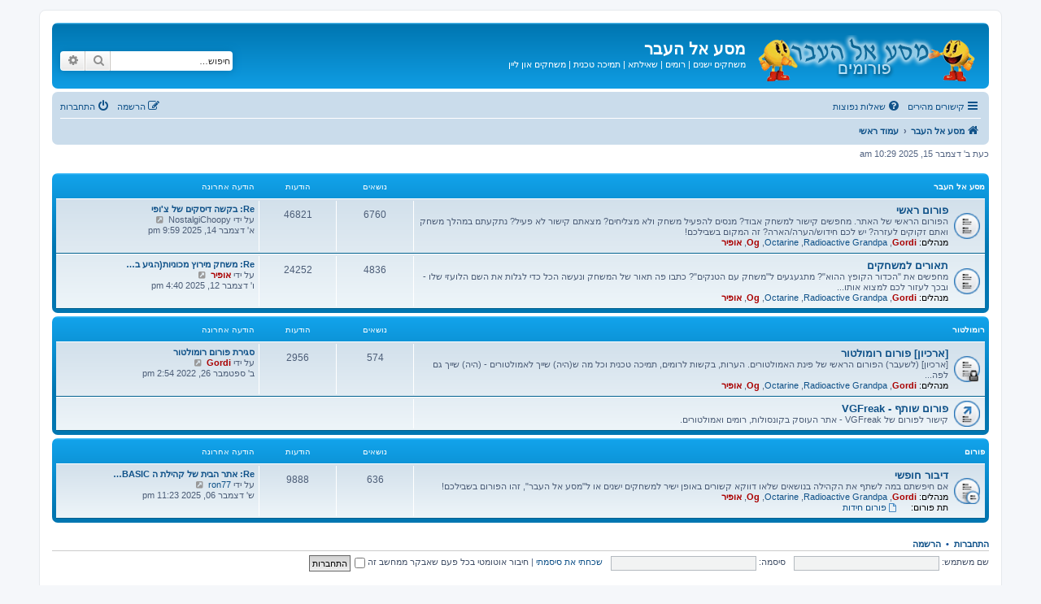

--- FILE ---
content_type: text/html; charset=UTF-8
request_url: https://www.old-games.org/f/index.php?sid=c043db1e05544f3bb62d3108721fab9e
body_size: 5825
content:
<!DOCTYPE html>
<html dir="rtl" lang="he">
<head>
<meta charset="utf-8" />
<meta http-equiv="X-UA-Compatible" content="IE=edge">
<meta name="viewport" content="width=device-width, initial-scale=1" />

<title>מסע אל העבר - עמוד ראשי</title>

	<link rel="alternate" type="application/atom+xml" title="הזנות - מסע אל העבר" href="/f/app.php/feed?sid=9a021c77a7fc924b139e4f0d421ccb24">		<link rel="alternate" type="application/atom+xml" title="הזנות - כל הפורומים" href="/f/app.php/feed/forums?sid=9a021c77a7fc924b139e4f0d421ccb24">					
	<link rel="canonical" href="https://www.old-games.org/f/">

<!--
	phpBB style name: prosilver
	Based on style:   prosilver (this is the default phpBB3 style)
	Original author:  Tom Beddard ( http://www.subBlue.com/ )
	Modified by:
-->

<link href="./assets/css/font-awesome.min.css?assets_version=91" rel="stylesheet">
<link href="./styles/prosilver/theme/stylesheet.css?assets_version=91" rel="stylesheet">
<link href="./styles/prosilver/theme/he/stylesheet.css?assets_version=91" rel="stylesheet">

	<link href="./styles/prosilver/theme/bidi.css?assets_version=91" rel="stylesheet">



<!--[if lte IE 9]>
	<link href="./styles/prosilver/theme/tweaks.css?assets_version=91" rel="stylesheet">
<![endif]-->




<script>
	(function(i,s,o,g,r,a,m){i['GoogleAnalyticsObject']=r;i[r]=i[r]||function(){
	(i[r].q=i[r].q||[]).push(arguments)},i[r].l=1*new Date();a=s.createElement(o),
	m=s.getElementsByTagName(o)[0];a.async=1;a.src=g;m.parentNode.insertBefore(a,m)
	})(window,document,'script','//www.google-analytics.com/analytics.js','ga');

	ga('create', 'UA-754983-5', 'auto');
		ga('send', 'pageview');
</script>

</head>
<body id="phpbb" class="nojs notouch section-index rtl ">


<div id="wrap" class="wrap">
	<a id="top" class="top-anchor" accesskey="t"></a>
	<div id="page-header">
		<div class="headerbar" role="banner">
					<div class="inner">

			<div id="site-description" class="site-description">
		<a id="logo" class="logo" href="http://www.old-games.org" title="מסע אל העבר">
					<span class="site_logo"></span>
				</a>
				<h1>מסע אל העבר</h1>
				<p><a style="color: white" href="/">משחקים ישנים</a> | <a style="color: white" href="/rom/">רומים</a> | <a style="color: white" href="/faq/">שאילתא</a> | <a style="color: white" href="/help.php">תמיכה טכנית</a> | <a style="color: white" href="/online/">משחקים און ליין</a></p>
				<p class="skiplink"><a href="#start_here">דילוג לתוכן</a></p>
			</div>

									<div id="search-box" class="search-box search-header" role="search">
				<form action="./search.php?sid=9a021c77a7fc924b139e4f0d421ccb24" method="get" id="search">
				<fieldset>
					<input name="keywords" id="keywords" type="search" maxlength="128" title="חיפוש מילות מפתח" class="inputbox search tiny" size="20" value="" placeholder="חיפוש…" />
					<button class="button button-search" type="submit" title="חיפוש">
						<i class="icon fa-search fa-fw" aria-hidden="true"></i><span class="sr-only">חיפוש</span>
					</button>
					<a href="./search.php?sid=9a021c77a7fc924b139e4f0d421ccb24" class="button button-search-end" title="חיפוש מתקדם">
						<i class="icon fa-cog fa-fw" aria-hidden="true"></i><span class="sr-only">חיפוש מתקדם</span>
					</a>
					<input type="hidden" name="sid" value="9a021c77a7fc924b139e4f0d421ccb24" />

				</fieldset>
				</form>
			</div>
						
			</div>
					</div>
				<div class="navbar" role="navigation">
	<div class="inner">

	<ul id="nav-main" class="nav-main linklist" role="menubar">

		<li id="quick-links" class="quick-links dropdown-container responsive-menu" data-skip-responsive="true">
			<a href="#" class="dropdown-trigger">
				<i class="icon fa-bars fa-fw" aria-hidden="true"></i><span>קישורים מהירים</span>
			</a>
			<div class="dropdown">
				<div class="pointer"><div class="pointer-inner"></div></div>
				<ul class="dropdown-contents" role="menu">
					
											<li class="separator"></li>
																									<li>
								<a href="./search.php?search_id=unanswered&amp;sid=9a021c77a7fc924b139e4f0d421ccb24" role="menuitem">
									<i class="icon fa-file-o fa-fw icon-gray" aria-hidden="true"></i><span>נושאים ללא תגובות</span>
								</a>
							</li>
							<li>
								<a href="./search.php?search_id=active_topics&amp;sid=9a021c77a7fc924b139e4f0d421ccb24" role="menuitem">
									<i class="icon fa-file-o fa-fw icon-blue" aria-hidden="true"></i><span>נושאים פעילים</span>
								</a>
							</li>
							<li class="separator"></li>
							<li>
								<a href="./search.php?sid=9a021c77a7fc924b139e4f0d421ccb24" role="menuitem">
									<i class="icon fa-search fa-fw" aria-hidden="true"></i><span>חיפוש</span>
								</a>
							</li>
					
										<li class="separator"></li>

									</ul>
			</div>
		</li>

										<li data-skip-responsive="true">
			<a href="/f/app.php/help/faq?sid=9a021c77a7fc924b139e4f0d421ccb24" rel="help" title="שאלות נפוצות" role="menuitem">
				<i class="icon fa-question-circle fa-fw" aria-hidden="true"></i><span>שאלות נפוצות</span>
			</a>
		</li>
						
			<li class="rightside"  data-skip-responsive="true">
			<a href="./ucp.php?mode=login&amp;redirect=index.php&amp;sid=9a021c77a7fc924b139e4f0d421ccb24" title="התחברות" accesskey="x" role="menuitem">
				<i class="icon fa-power-off fa-fw" aria-hidden="true"></i><span>התחברות</span>
			</a>
		</li>
					<li class="rightside" data-skip-responsive="true">
				<a href="./ucp.php?mode=register&amp;sid=9a021c77a7fc924b139e4f0d421ccb24" role="menuitem">
					<i class="icon fa-pencil-square-o  fa-fw" aria-hidden="true"></i><span>הרשמה</span>
				</a>
			</li>
						</ul>

	<ul id="nav-breadcrumbs" class="nav-breadcrumbs linklist navlinks" role="menubar">
				
		
		<li class="breadcrumbs" itemscope itemtype="https://schema.org/BreadcrumbList">

							<span class="crumb" itemtype="https://schema.org/ListItem" itemprop="itemListElement" itemscope><a itemprop="item" href="http://www.old-games.org" data-navbar-reference="home"><i class="icon fa-home fa-fw" aria-hidden="true"></i><span itemprop="name">מסע אל העבר</span></a><meta itemprop="position" content="1" /></span>
			
							<span class="crumb" itemtype="https://schema.org/ListItem" itemprop="itemListElement" itemscope><a itemprop="item" href="./index.php?sid=9a021c77a7fc924b139e4f0d421ccb24" accesskey="h" data-navbar-reference="index"><span itemprop="name">עמוד ראשי</span></a><meta itemprop="position" content="2" /></span>

			
					</li>

		
					<li class="rightside responsive-search">
				<a href="./search.php?sid=9a021c77a7fc924b139e4f0d421ccb24" title="הצג אפשריות חיפוש מתקדם" role="menuitem">
					<i class="icon fa-search fa-fw" aria-hidden="true"></i><span class="sr-only">חיפוש</span>
				</a>
			</li>
			</ul>

	</div>
</div>
	</div>

	
	<a id="start_here" class="anchor"></a>
	<div id="page-body" class="page-body" role="main">
		
		
<p class="left responsive-center time">כעת ב' דצמבר 15, 2025 10:29 am</p>



	
				<div class="forabg">
			<div class="inner">
			<ul class="topiclist">
				<li class="header">
										<dl class="row-item">
						<dt><div class="list-inner"><a href="./viewforum.php?f=4&amp;sid=9a021c77a7fc924b139e4f0d421ccb24">מסע אל העבר</a></div></dt>
						<dd class="topics">נושאים</dd>
						<dd class="posts">הודעות</dd>
						<dd class="lastpost"><span>הודעה אחרונה</span></dd>
					</dl>
									</li>
			</ul>
			<ul class="topiclist forums">
		
	
	
	
			
					<li class="row">
						<dl class="row-item forum_read">
				<dt title="אין הודעות שלא נקראו">
										<div class="list-inner">
													<!--
								<a class="feed-icon-forum" title="הזנות - פורום ראשי" href="/f/app.php/feed?sid=9a021c77a7fc924b139e4f0d421ccb24?f=2">
									<i class="icon fa-rss-square fa-fw icon-orange" aria-hidden="true"></i><span class="sr-only">הזנות - פורום ראשי</span>
								</a>
							-->
																		<a href="./viewforum.php?f=2&amp;sid=9a021c77a7fc924b139e4f0d421ccb24" class="forumtitle">פורום ראשי</a>
						<br />הפורום הראשי של האתר. מחפשים קישור למשחק אבוד? מנסים להפעיל משחק ולא מצליחים? מצאתם קישור לא פעיל? נתקעתם במהלך משחק ואתם זקוקים לעזרה? יש לכם חידוש/הערה/הארה? זה המקום בשבילכם!													<br /><strong>מנהלים:</strong> <a href="./memberlist.php?mode=viewprofile&amp;u=2&amp;sid=9a021c77a7fc924b139e4f0d421ccb24" style="color: #AA0000;" class="username-coloured">Gordi</a>, <a href="./memberlist.php?mode=viewprofile&amp;u=5620&amp;sid=9a021c77a7fc924b139e4f0d421ccb24" class="username">Radioactive Grandpa</a>, <a href="./memberlist.php?mode=viewprofile&amp;u=8240&amp;sid=9a021c77a7fc924b139e4f0d421ccb24" class="username">Octarine</a>, <a href="./memberlist.php?mode=viewprofile&amp;u=5416&amp;sid=9a021c77a7fc924b139e4f0d421ccb24" style="color: #AA0000;" class="username-coloured">Og</a>, <a href="./memberlist.php?mode=viewprofile&amp;u=3&amp;sid=9a021c77a7fc924b139e4f0d421ccb24" style="color: #AA0000;" class="username-coloured">אופיר</a>
												
												<div class="responsive-show" style="display: none;">
															נושאים: <strong>6760</strong>
													</div>
											</div>
				</dt>
									<dd class="topics">6760 <dfn>נושאים</dfn></dd>
					<dd class="posts">46821 <dfn>הודעות</dfn></dd>
					<dd class="lastpost">
						<span>
																						<dfn>הודעה אחרונה</dfn>
																										<a href="./viewtopic.php?p=143442&amp;sid=9a021c77a7fc924b139e4f0d421ccb24#p143442" title="Re: בקשה דיסקים של צ'ופי" class="lastsubject">Re: בקשה דיסקים של צ'ופי</a> <br />
																	על ידי <span class="username">NostalgiChoopy</span>																	<a href="./viewtopic.php?p=143442&amp;sid=9a021c77a7fc924b139e4f0d421ccb24#p143442" title="צפה בהודעה האחרונה">
										<i class="icon fa-external-link-square fa-fw icon-lightgray icon-md" aria-hidden="true"></i><span class="sr-only">צפה בהודעה האחרונה</span>
									</a>
																<br /><time datetime="2025-12-14T19:59:20+00:00">א' דצמבר 14, 2025 9:59 pm</time>
													</span>
					</dd>
							</dl>
					</li>
			
	
	
			
					<li class="row">
						<dl class="row-item forum_read">
				<dt title="אין הודעות שלא נקראו">
										<div class="list-inner">
													<!--
								<a class="feed-icon-forum" title="הזנות - תאורים למשחקים" href="/f/app.php/feed?sid=9a021c77a7fc924b139e4f0d421ccb24?f=1">
									<i class="icon fa-rss-square fa-fw icon-orange" aria-hidden="true"></i><span class="sr-only">הזנות - תאורים למשחקים</span>
								</a>
							-->
																		<a href="./viewforum.php?f=1&amp;sid=9a021c77a7fc924b139e4f0d421ccb24" class="forumtitle">תאורים למשחקים</a>
						<br />מחפשים את "הכדור הקופץ ההוא"? מתגעגעים ל"משחק עם הטנקים"? כתבו פה תאור של המשחק ונעשה הכל כדי לגלות את השם הלועזי שלו - ובכך לעזור לכם למצוא אותו...													<br /><strong>מנהלים:</strong> <a href="./memberlist.php?mode=viewprofile&amp;u=2&amp;sid=9a021c77a7fc924b139e4f0d421ccb24" style="color: #AA0000;" class="username-coloured">Gordi</a>, <a href="./memberlist.php?mode=viewprofile&amp;u=5620&amp;sid=9a021c77a7fc924b139e4f0d421ccb24" class="username">Radioactive Grandpa</a>, <a href="./memberlist.php?mode=viewprofile&amp;u=8240&amp;sid=9a021c77a7fc924b139e4f0d421ccb24" class="username">Octarine</a>, <a href="./memberlist.php?mode=viewprofile&amp;u=5416&amp;sid=9a021c77a7fc924b139e4f0d421ccb24" style="color: #AA0000;" class="username-coloured">Og</a>, <a href="./memberlist.php?mode=viewprofile&amp;u=3&amp;sid=9a021c77a7fc924b139e4f0d421ccb24" style="color: #AA0000;" class="username-coloured">אופיר</a>
												
												<div class="responsive-show" style="display: none;">
															נושאים: <strong>4836</strong>
													</div>
											</div>
				</dt>
									<dd class="topics">4836 <dfn>נושאים</dfn></dd>
					<dd class="posts">24252 <dfn>הודעות</dfn></dd>
					<dd class="lastpost">
						<span>
																						<dfn>הודעה אחרונה</dfn>
																										<a href="./viewtopic.php?p=143435&amp;sid=9a021c77a7fc924b139e4f0d421ccb24#p143435" title="Re: משחק מירוץ מכוניות(הגיע בדיסק)" class="lastsubject">Re: משחק מירוץ מכוניות(הגיע ב…</a> <br />
																	על ידי <a href="./memberlist.php?mode=viewprofile&amp;u=3&amp;sid=9a021c77a7fc924b139e4f0d421ccb24" style="color: #AA0000;" class="username-coloured">אופיר</a>																	<a href="./viewtopic.php?p=143435&amp;sid=9a021c77a7fc924b139e4f0d421ccb24#p143435" title="צפה בהודעה האחרונה">
										<i class="icon fa-external-link-square fa-fw icon-lightgray icon-md" aria-hidden="true"></i><span class="sr-only">צפה בהודעה האחרונה</span>
									</a>
																<br /><time datetime="2025-12-12T14:40:48+00:00">ו' דצמבר 12, 2025 4:40 pm</time>
													</span>
					</dd>
							</dl>
					</li>
			
	
				</ul>

			</div>
		</div>
	
				<div class="forabg">
			<div class="inner">
			<ul class="topiclist">
				<li class="header">
										<dl class="row-item">
						<dt><div class="list-inner"><a href="./viewforum.php?f=5&amp;sid=9a021c77a7fc924b139e4f0d421ccb24">רומולטור</a></div></dt>
						<dd class="topics">נושאים</dd>
						<dd class="posts">הודעות</dd>
						<dd class="lastpost"><span>הודעה אחרונה</span></dd>
					</dl>
									</li>
			</ul>
			<ul class="topiclist forums">
		
	
	
	
			
					<li class="row">
						<dl class="row-item forum_read_locked">
				<dt title="הפורום נעול">
										<div class="list-inner">
													<!--
								<a class="feed-icon-forum" title="הזנות - [ארכיון] פורום רומולטור" href="/f/app.php/feed?sid=9a021c77a7fc924b139e4f0d421ccb24?f=3">
									<i class="icon fa-rss-square fa-fw icon-orange" aria-hidden="true"></i><span class="sr-only">הזנות - [ארכיון] פורום רומולטור</span>
								</a>
							-->
																		<a href="./viewforum.php?f=3&amp;sid=9a021c77a7fc924b139e4f0d421ccb24" class="forumtitle">[ארכיון] פורום רומולטור</a>
						<br />[ארכיון] (לשעבר) הפורום הראשי של פינת האמולטורים. הערות, בקשות לרומים, תמיכה טכנית וכל מה ש(היה) שייך לאמולטורים - (היה) שייך גם לפה...													<br /><strong>מנהלים:</strong> <a href="./memberlist.php?mode=viewprofile&amp;u=2&amp;sid=9a021c77a7fc924b139e4f0d421ccb24" style="color: #AA0000;" class="username-coloured">Gordi</a>, <a href="./memberlist.php?mode=viewprofile&amp;u=5620&amp;sid=9a021c77a7fc924b139e4f0d421ccb24" class="username">Radioactive Grandpa</a>, <a href="./memberlist.php?mode=viewprofile&amp;u=8240&amp;sid=9a021c77a7fc924b139e4f0d421ccb24" class="username">Octarine</a>, <a href="./memberlist.php?mode=viewprofile&amp;u=5416&amp;sid=9a021c77a7fc924b139e4f0d421ccb24" style="color: #AA0000;" class="username-coloured">Og</a>, <a href="./memberlist.php?mode=viewprofile&amp;u=3&amp;sid=9a021c77a7fc924b139e4f0d421ccb24" style="color: #AA0000;" class="username-coloured">אופיר</a>
												
												<div class="responsive-show" style="display: none;">
															נושאים: <strong>574</strong>
													</div>
											</div>
				</dt>
									<dd class="topics">574 <dfn>נושאים</dfn></dd>
					<dd class="posts">2956 <dfn>הודעות</dfn></dd>
					<dd class="lastpost">
						<span>
																						<dfn>הודעה אחרונה</dfn>
																										<a href="./viewtopic.php?p=140460&amp;sid=9a021c77a7fc924b139e4f0d421ccb24#p140460" title="סגירת פורום רומולטור" class="lastsubject">סגירת פורום רומולטור</a> <br />
																	על ידי <a href="./memberlist.php?mode=viewprofile&amp;u=2&amp;sid=9a021c77a7fc924b139e4f0d421ccb24" style="color: #AA0000;" class="username-coloured">Gordi</a>																	<a href="./viewtopic.php?p=140460&amp;sid=9a021c77a7fc924b139e4f0d421ccb24#p140460" title="צפה בהודעה האחרונה">
										<i class="icon fa-external-link-square fa-fw icon-lightgray icon-md" aria-hidden="true"></i><span class="sr-only">צפה בהודעה האחרונה</span>
									</a>
																<br /><time datetime="2022-09-26T11:54:03+00:00">ב' ספטמבר 26, 2022 2:54 pm</time>
													</span>
					</dd>
							</dl>
					</li>
			
	
	
			
					<li class="row">
						<dl class="row-item forum_link">
				<dt title="Forum link">
										<div class="list-inner">
																		<a href="http://www.vgfreak.com/forum/viewforum.php?f=2" class="forumtitle">פורום שותף - VGFreak</a>
						<br />קישור לפורום של VGFreak - אתר העוסק בקונסולות, רומים ואמולטורים.												
												<div class="responsive-show" style="display: none;">
													</div>
											</div>
				</dt>
									<dd>&nbsp;</dd>
							</dl>
					</li>
			
	
				</ul>

			</div>
		</div>
	
				<div class="forabg">
			<div class="inner">
			<ul class="topiclist">
				<li class="header">
										<dl class="row-item">
						<dt><div class="list-inner">פורום</div></dt>
						<dd class="topics">נושאים</dd>
						<dd class="posts">הודעות</dd>
						<dd class="lastpost"><span>הודעה אחרונה</span></dd>
					</dl>
									</li>
			</ul>
			<ul class="topiclist forums">
		
					<li class="row">
						<dl class="row-item forum_read_subforum">
				<dt title="אין הודעות שלא נקראו">
										<div class="list-inner">
													<!--
								<a class="feed-icon-forum" title="הזנות - דיבור חופשי" href="/f/app.php/feed?sid=9a021c77a7fc924b139e4f0d421ccb24?f=6">
									<i class="icon fa-rss-square fa-fw icon-orange" aria-hidden="true"></i><span class="sr-only">הזנות - דיבור חופשי</span>
								</a>
							-->
																		<a href="./viewforum.php?f=6&amp;sid=9a021c77a7fc924b139e4f0d421ccb24" class="forumtitle">דיבור חופשי</a>
						<br />אם חיפשתם במה לשתף את הקהילה בנושאים שלאו דווקא קשורים באופן ישיר למשחקים ישנים או ל"מסע אל העבר", זהו הפורום בשבילכם!													<br /><strong>מנהלים:</strong> <a href="./memberlist.php?mode=viewprofile&amp;u=2&amp;sid=9a021c77a7fc924b139e4f0d421ccb24" style="color: #AA0000;" class="username-coloured">Gordi</a>, <a href="./memberlist.php?mode=viewprofile&amp;u=5620&amp;sid=9a021c77a7fc924b139e4f0d421ccb24" class="username">Radioactive Grandpa</a>, <a href="./memberlist.php?mode=viewprofile&amp;u=8240&amp;sid=9a021c77a7fc924b139e4f0d421ccb24" class="username">Octarine</a>, <a href="./memberlist.php?mode=viewprofile&amp;u=5416&amp;sid=9a021c77a7fc924b139e4f0d421ccb24" style="color: #AA0000;" class="username-coloured">Og</a>, <a href="./memberlist.php?mode=viewprofile&amp;u=3&amp;sid=9a021c77a7fc924b139e4f0d421ccb24" style="color: #AA0000;" class="username-coloured">אופיר</a>
																										<br /><strong>תת פורום:</strong>
															<a href="./viewforum.php?f=7&amp;sid=9a021c77a7fc924b139e4f0d421ccb24" class="subforum read" title="אין הודעות שלא נקראו">
									<i class="icon fa-file-o fa-fw  icon-blue icon-md" aria-hidden="true"></i>פורום חידות</a>																				
												<div class="responsive-show" style="display: none;">
															נושאים: <strong>636</strong>
													</div>
											</div>
				</dt>
									<dd class="topics">636 <dfn>נושאים</dfn></dd>
					<dd class="posts">9888 <dfn>הודעות</dfn></dd>
					<dd class="lastpost">
						<span>
																						<dfn>הודעה אחרונה</dfn>
																										<a href="./viewtopic.php?p=143426&amp;sid=9a021c77a7fc924b139e4f0d421ccb24#p143426" title="Re: אתר הבית של קהילת ה BASIC (בייסיק) והרטרו של ישראל" class="lastsubject">Re: אתר הבית של קהילת ה BASIC…</a> <br />
																	על ידי <a href="./memberlist.php?mode=viewprofile&amp;u=9791&amp;sid=9a021c77a7fc924b139e4f0d421ccb24" class="username">ron77</a>																	<a href="./viewtopic.php?p=143426&amp;sid=9a021c77a7fc924b139e4f0d421ccb24#p143426" title="צפה בהודעה האחרונה">
										<i class="icon fa-external-link-square fa-fw icon-lightgray icon-md" aria-hidden="true"></i><span class="sr-only">צפה בהודעה האחרונה</span>
									</a>
																<br /><time datetime="2025-12-06T21:23:13+00:00">ש' דצמבר 06, 2025 11:23 pm</time>
													</span>
					</dd>
							</dl>
					</li>
			
				</ul>

			</div>
		</div>
		


	<form method="post" action="./ucp.php?mode=login&amp;sid=9a021c77a7fc924b139e4f0d421ccb24" class="headerspace">
	<h3><a href="./ucp.php?mode=login&amp;redirect=index.php&amp;sid=9a021c77a7fc924b139e4f0d421ccb24">התחברות</a>&nbsp; &bull; &nbsp;<a href="./ucp.php?mode=register&amp;sid=9a021c77a7fc924b139e4f0d421ccb24">הרשמה</a></h3>
		<fieldset class="quick-login">
			<label for="username"><span>שם משתמש:</span> <input type="text" tabindex="1" name="username" id="username" size="10" class="inputbox" title="שם משתמש" /></label>
			<label for="password"><span>סיסמה:</span> <input type="password" tabindex="2" name="password" id="password" size="10" class="inputbox" title="סיסמה" autocomplete="off" /></label>
							<a href="/f/app.php/user/forgot_password?sid=9a021c77a7fc924b139e4f0d421ccb24">שכחתי את סיסמתי</a>
										<span class="responsive-hide">|</span> <label for="autologin">חיבור אוטומטי בכל פעם שאבקר ממחשב זה <input type="checkbox" tabindex="4" name="autologin" id="autologin" /></label>
						<input type="submit" tabindex="5" name="login" value="התחברות" class="button2" />
			<input type="hidden" name="redirect" value="./index.php?sid=9a021c77a7fc924b139e4f0d421ccb24" />
<input type="hidden" name="creation_time" value="1765787396" />
<input type="hidden" name="form_token" value="b87fcc2afbad14b465d133645606a4c8fb53eee5" />

			
		</fieldset>
	</form>


	<div class="stat-block online-list">
		<h3>מי מחובר</h3>		<p>
						בסך הכל ישנם <strong>216</strong> משתמשים מחוברים :: 4 רשומים, 0 מוסתרים ו 212 אורחים (מבוסס על משתמשים פעילים ב־5 הדקות האחרונות)<br />מספר הגולשים הרב ביותר אי-פעם הוא <strong>2136</strong> ב ו' אפריל 04, 2025 1:56 am<br /> 
								</p>
	</div>



	<div class="stat-block statistics">
		<h3>סטטיסטיקות</h3>
		<p>
						הודעות בסך הכל <strong>83953</strong> &bull; נושאים בסך הכל <strong>12524</strong> &bull; משתמשים בסך הכל <strong>9108</strong> &bull; המשתמש החדש ביותר <strong><a href="./memberlist.php?mode=viewprofile&amp;u=9902&amp;sid=9a021c77a7fc924b139e4f0d421ccb24" class="username">ToBeSoNoy</a></strong>
					</p>
	</div>


			</div>


<div id="page-footer" class="page-footer" role="contentinfo">
	<div class="navbar" role="navigation">
	<div class="inner">

	<ul id="nav-footer" class="nav-footer linklist" role="menubar">
		<li class="breadcrumbs">
							<span class="crumb"><a href="http://www.old-games.org" data-navbar-reference="home"><i class="icon fa-home fa-fw" aria-hidden="true"></i><span>מסע אל העבר</span></a></span>									<span class="crumb"><a href="./index.php?sid=9a021c77a7fc924b139e4f0d421ccb24" data-navbar-reference="index"><span>עמוד ראשי</span></a></span>					</li>
		
				<li class="rightside">כל הזמנים הם <span title="אסיה/ירושלים">UTC+02:00</span></li>
							<li class="rightside">
				<a href="./ucp.php?mode=delete_cookies&amp;sid=9a021c77a7fc924b139e4f0d421ccb24" data-ajax="true" data-refresh="true" role="menuitem">
					<i class="icon fa-trash fa-fw" aria-hidden="true"></i><span>הסרת כל עוגיות המערכת</span>
				</a>
			</li>
														</ul>

	</div>
</div>

	<div class="copyright">
				<p class="footer-row">
			<span class="footer-copyright">מופעל על ידי <a href="https://www.phpbb.com/">phpBB</a>&reg; Forum Software &copy; phpBB Limited</span>
		</p>
				<p class="footer-row">
			<span class="footer-copyright">מבוסס על <a href="http://www.phpbb.co.il">phpBB.co.il - פורומים בעברית</a>. כל הזכויות שמורות &copy; 2017 - phpBB.co.il.</span>
		</p>
						<p class="footer-row" role="menu">
			<a class="footer-link" href="./ucp.php?mode=privacy&amp;sid=9a021c77a7fc924b139e4f0d421ccb24" title="מדיניות הפרטיות" role="menuitem">
				<span class="footer-link-text">מדיניות הפרטיות</span>
			</a>
			|
			<a class="footer-link" href="./ucp.php?mode=terms&amp;sid=9a021c77a7fc924b139e4f0d421ccb24" title="תנאי שימוש" role="menuitem">
				<span class="footer-link-text">תנאי שימוש</span>
			</a>
		</p>
					</div>

	<div id="darkenwrapper" class="darkenwrapper" data-ajax-error-title="שגיאת AJAX" data-ajax-error-text="משהו השתבש בזמן עיבוד הבקשה שלך." data-ajax-error-text-abort="המשתמש ביטל את הבקשה." data-ajax-error-text-timeout="הבקשה שלך לקחה יותר מדי זמן; אנא נסה שנית." data-ajax-error-text-parsererror="נראה כי משהו השתבש עם הבקשה והשרת החזיר תשובה לא תקינה.">
		<div id="darken" class="darken">&nbsp;</div>
	</div>

	<div id="phpbb_alert" class="phpbb_alert" data-l-err="שגיאה" data-l-timeout-processing-req="Request timed out.">
		<a href="#" class="alert_close">
			<i class="icon fa-times-circle fa-fw" aria-hidden="true"></i>
		</a>
		<h3 class="alert_title">&nbsp;</h3><p class="alert_text"></p>
	</div>
	<div id="phpbb_confirm" class="phpbb_alert">
		<a href="#" class="alert_close">
			<i class="icon fa-times-circle fa-fw" aria-hidden="true"></i>
		</a>
		<div class="alert_text"></div>
	</div>
</div>

</div>

<div>
	<a id="bottom" class="anchor" accesskey="z"></a>
	</div>

<script src="./assets/javascript/jquery-3.6.0.min.js?assets_version=91"></script>
<script src="./assets/javascript/core.js?assets_version=91"></script>


<script type="text/javascript">
jQuery(function() {
	source=removeSubdomain(location.hostname);
	$('a[href^="http://"], a[href^="https://"]').filter(function(){return this.hostname&&removeSubdomain(this.hostname)!==source}).attr("onclick","window.open(this.href);return false;").attr("rel", "nofollow");
});
function removeSubdomain(a,b){return a.split(".").slice(-(b||2)).join(".")};
</script>

<script src="./styles/prosilver/template/forum_fn.js?assets_version=91"></script>
<script src="./styles/prosilver/template/ajax.js?assets_version=91"></script>



</body>
</html>


--- FILE ---
content_type: text/plain
request_url: https://www.google-analytics.com/j/collect?v=1&_v=j102&a=963359650&t=pageview&_s=1&dl=https%3A%2F%2Fwww.old-games.org%2Ff%2Findex.php%3Fsid%3Dc043db1e05544f3bb62d3108721fab9e&ul=en-us%40posix&dt=%D7%9E%D7%A1%D7%A2%20%D7%90%D7%9C%20%D7%94%D7%A2%D7%91%D7%A8%20-%20%D7%A2%D7%9E%D7%95%D7%93%20%D7%A8%D7%90%D7%A9%D7%99&sr=1280x720&vp=1280x720&_u=IEBAAEABAAAAACAAI~&jid=370454893&gjid=1167786197&cid=2032785689.1765787397&tid=UA-754983-5&_gid=285407793.1765787397&_r=1&_slc=1&z=60537619
body_size: -450
content:
2,cG-ELQ9684YEB